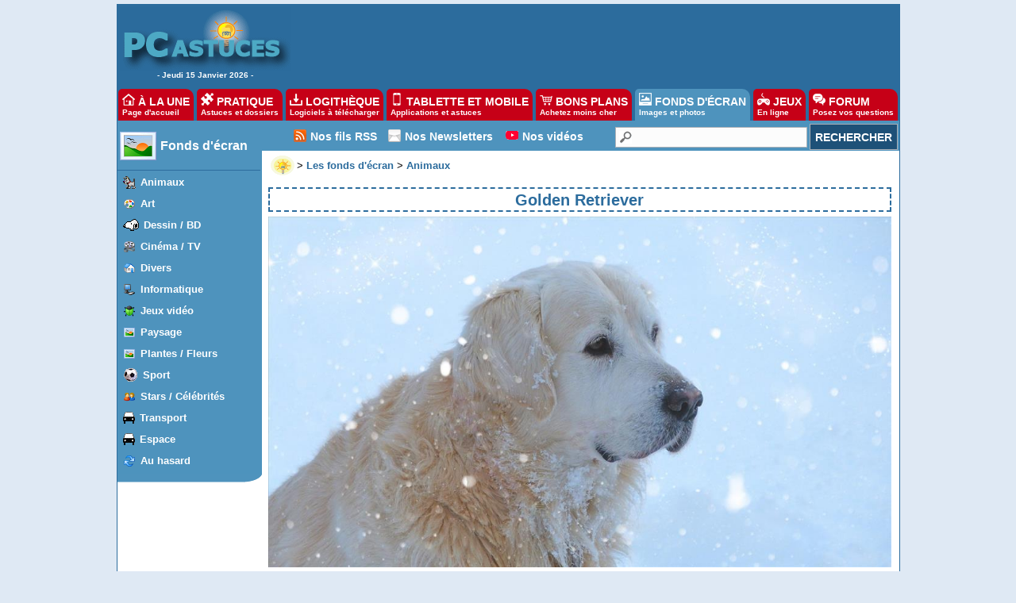

--- FILE ---
content_type: text/html
request_url: https://goodies.pcastuces.com/fond_ecran-9889-golden_retriever.htm
body_size: 12460
content:

<!DOCTYPE HTML PUBLIC "-//W3C//DTD HTML 4.01 Transitional//EN"
"http://www.w3.org/TR/html4/loose.dtd">
<html>
<head>
<title>Fond d'écran Golden Retriever</title>

<link rel="canonical" href="https://goodies.pcastuces.com/fond-ecran-9889-golden-retriever.htm" />

	<meta name="description" content="Télécharger gratuitement le fond d'écran Golden Retriever sur PC Astuces">
	<meta name="keywords" content="Golden Retriever, Golden Retriever, chien, goodies, wallpaper, fond d'écran, fonds, écran, personnaliser, image, photo">
	<meta name="robots" content="index, follow">
  <meta http-equiv="pragma" content="no-cache">
	<meta http-equiv="content-language" content="fr">
	<meta http-equiv="Content-Type" content="text/html;charset=iso-8859-1">
    <meta name="viewport" content="width=device-width, initial-scale=1, minimum-scale=1, maximum-scale=3, user-scalable=yes">
	<link rel="stylesheet" href="https://divers.pcastuces.com/style.css">
	<link rel="stylesheet" href="https://divers.pcastuces.com/style_actu.css">
  <link rel="stylesheet" href="https://divers.pcastuces.com/style_mobile.css">
	
	
	<link rel="search" type="application/opensearchdescription+xml" title="PC Astuces" href="https://www.pcastuces.com/pcasearch.xml">
	<link rel="alternate" type="application/rss+xml" title="PC Astuces : Mise à jour des logiciels" href="https://www.pcastuces.com/xml/pca_logitheque.xml">
	<link rel="alternate" type="application/rss+xml" title="PC Astuces : Les derniers logiciels du jour" href="https://www.pcastuces.com/xml/pca_ldj.xml">
	<link rel="alternate" type="application/rss+xml" title="PC Astuces : Les dernières astuces du jour" href="https://www.pcastuces.com/xml/pca_astuces.xml">
	<link rel="alternate" type="application/rss+xml" title="PC Astuces : Les derniers dossiers pratiques" href="https://www.pcastuces.com/xml/pca_articles.xml">
	<link rel="alternate" type="application/rss+xml" title="PC Astuces : Les derniers sujets publiés du Forum" href="https://forum.pcastuces.com/forum.xml">
	<link rel="alternate" type="application/rss+xml" title="PC Astuces : Les derniers fonds d'écran publiés" href="https://goodies.pcastuces.com/goodies.rss">
	<link rel="alternate" type="application/rss+xml" title="PC Astuces : Les nouveaux jeux gratuits" href="https://flash.pcastuces.com/jeux.rss">
	<link rel="alternate" href="photos.rss" type="application/rss+xml" title="" id="gallery" />

<link rel="apple-touch-icon" sizes="180x180" href="/apple-touch-icon.png">
<link rel="icon" type="image/png" sizes="32x32" href="/favicon-32x32.png">
<link rel="icon" type="image/png" sizes="16x16" href="/favicon-16x16.png">
<link rel="manifest" href="/site.webmanifest">
<link rel="mask-icon" href="/safari-pinned-tab.svg" color="#5bbad5">
<meta name="msapplication-TileColor" content="#da532c">
<meta name="theme-color" content="#ffffff">

<script type="text/javascript" src="https://cache.consentframework.com/js/pa/34699/c/1BBto/stub"></script>
<script type="text/javascript" src="https://choices.consentframework.com/js/pa/34699/c/1BBto/cmp" async></script>
<script async src="https://fundingchoicesmessages.google.com/i/pub-8323069366462793?ers=1" nonce="9RaV897JdDFu1pVN-eTpcw"></script><script nonce="9RaV897JdDFu1pVN-eTpcw">(function() {function signalGooglefcPresent() {if (!window.frames['googlefcPresent']) {if (document.body) {const iframe = document.createElement('iframe'); iframe.style = 'width: 0; height: 0; border: none; z-index: -1000; left: -1000px; top: -1000px;'; iframe.style.display = 'none'; iframe.name = 'googlefcPresent'; document.body.appendChild(iframe);} else {setTimeout(signalGooglefcPresent, 0);}}}signalGooglefcPresent();})();</script>


<script async='async' type="text/javascript" src="https://cdn-a.yieldlove.com/v2/yieldlove.js?pcastuces.com"></script>
<script async='async' src='https://securepubads.g.doubleclick.net/tag/js/gpt.js'></script>
<script>
  var googletag = googletag || {};
  googletag.cmd = googletag.cmd || [];
  googletag.cmd.push(function() {
    googletag.pubads().disableInitialLoad();
    googletag.enableServices();
  });
</script>


<script async='async' src='https://securepubads.g.doubleclick.net/tag/js/gpt.js'></script>
<script>
    var googletag = googletag || {};
    googletag.cmd = googletag.cmd || [];
</script>

<!-- Google tag (gtag.js) -->
<script async src="https://www.googletagmanager.com/gtag/js?id=G-Q4YXG3FRHS"></script>
<script>
  window.dataLayer = window.dataLayer || [];
  function gtag(){dataLayer.push(arguments);}
  gtag('js', new Date());

  gtag('config', 'G-Q4YXG3FRHS');
</script>

<script type="text/javascript">

  var _gaq = _gaq || [];
  _gaq.push(['_setAccount', 'UA-28070649-3']);
  _gaq.push(['_setDomainName', 'pcastuces.com']);
  _gaq.push(['_trackPageview']);

  (function() {
    var ga = document.createElement('script'); ga.type = 'text/javascript'; ga.async = true;
    ga.src = ('https:' == document.location.protocol ? 'https://ssl' : 'http://www') + '.google-analytics.com/ga.js';
    var s = document.getElementsByTagName('script')[0]; s.parentNode.insertBefore(ga, s);
  })();

</script>

 
<script type="text/javascript">
  window._taboola = window._taboola || [];
  _taboola.push({article:'auto'});
  !function (e, f, u, i) {
    if (!document.getElementById(i)){
      e.async = 1;
      e.src = u;
      e.id = i;
      f.parentNode.insertBefore(e, f);
    }
  }(document.createElement('script'),
  document.getElementsByTagName('script')[0],
  '//cdn.taboola.com/libtrc/pcastuces/loader.js',
  'tb_loader_script');
  if(window.performance && typeof window.performance.mark == 'function')
    {window.performance.mark('tbl_ic');}
</script>
 
<script src="https://ajax.googleapis.com/ajax/libs/jquery/2.1.3/jquery.min.js"></script>
</head>

<body>






<div id="menu0">
<table><tr><td width="209" align="center" valign="top"><a href="https://www.pcastuces.com/"><img src="https://images.pcastuces.com/logo_accueil.gif" border="0" title="Revenir sur la page d'accueil de PC Astuces" alt="Revenir sur la page d'accueil de PC Astuces"></a><br> - Jeudi&nbsp;15&nbsp;Janvier&nbsp;2026 - </td><td width="25">&nbsp;&nbsp;&nbsp;&nbsp;</td><td width="738" height="94" align="center" valign="middle">
<div id="An9wybxfhD">


<!-- Yieldlove AdTag - pcastuces.com Desktop 728x90_1 -->
<div id='div-gpt-ad-1407836117588-0'>
  <script type='text/javascript'>
    googletag.cmd.push(function() {
      googletag.defineSlot('/53015287,1037009/pcastuces.com_d_728x90_1', [728, 90], 'div-gpt-ad-1407836117588-0').addService(googletag.pubads());
      googletag.display('div-gpt-ad-1407836117588-0');
    });
  </script>
</div>


</div>
</td></tr></table></div>

<div id="menunew">
<table cellpadding=0 cellspacing=0 width="100%"><tr><td bgcolor="#2C6C9D">
<img id="dropdown_button" src="https://images.pcastuces.com/logo_accueil.gif" width="120" alt="Logo pcastuces" border="0">
</td><td align="right" valign="middle" bgcolor="#2C6C9D">
<div id="menu_icon">
<img id="dropdown_button2" src="https://images.pcastuces.com/menu_icon.png" alt="menu"">
</div>
</td></tr></table>
</div>

<div id="menuonglets">
<ul id="listeonglets">
<LI><a href="https://www.pcastuces.com"><img src="https://images.pcastuces.com/o_home.png" border="0"> &Agrave; LA UNE<br><span id="txtonglets">Page d'accueil</span></a>
<LI><a href="https://www.pcastuces.com/pratique/default.htm"><img src="https://images.pcastuces.com/o_prati.png" border="0"> PRATIQUE<br><span id="txtonglets">Astuces et dossiers</span></a>
<LI><a href="https://www.pcastuces.com/logitheque/default.htm"><img src="https://images.pcastuces.com/o_logi.png" border="0"> LOGITH&Egrave;QUE<br><span id="txtonglets">Logiciels à télécharger</span></a>
<LI><a href="https://www.pcastuces.com/apps/default.htm"><img src="https://images.pcastuces.com/o_apps.png" border="0"> TABLETTE ET MOBILE<br><span id="txtonglets">Applications et astuces</span></a>
<LI><a href="https://prix.pcastuces.com"><img src="https://images.pcastuces.com/o_prix.png" border="0"> BONS PLANS<br><span id="txtonglets">Achetez moins cher</span></a>
<LI><a href="https://goodies.pcastuces.com" class="ongletselect"><img src="https://images.pcastuces.com/o_goodies.png" border="0"> FONDS D'&Eacute;CRAN<br><span id="txtonglets">Images et photos</span></a>
<LI><a href="https://flash.pcastuces.com"><img src="https://images.pcastuces.com/o_jeux.png" border="0"> JEUX<br><span id="txtonglets">En ligne</span></a>
<LI><a href="https://forum.pcastuces.com"><img src="https://images.pcastuces.com/o_forum.png" border="0"> FORUM<br><span id="txtonglets">Posez vos questions</span></a>
</UL>
</div>


 <section id="dropdown_area" style="display:none">
    <nav id="navlistmenu">
<ul>
<li class="navlistmenuprofil"><a href="https://forum.pcastuces.com/login.asp"><img src="https://images.pcastuces.com/o_login.png" style="vertical-align:middle;" alt="se connecter"> Se connecter</a>
</ul>
<ul>
<li><a href="https://www.pcastuces.com"><img src="https://images.pcastuces.com/o_home.png" style="vertical-align:middle;" alt="accueil"> Accueil</a>
<li><a href="https://actu.pcastuces.com"><img src="https://images.pcastuces.com/o_actu.png" style="vertical-align:middle;" alt="actu"> Actu</a>
<li><a href="https://www.pcastuces.com/pratique/default.htm"><img src="https://images.pcastuces.com/o_prati.png" style="vertical-align:middle;" alt="pratique"> Pratique</a>
<li><a href="https://www.pcastuces.com/logitheque/default.htm"><img src="https://images.pcastuces.com/o_logi.png" style="vertical-align:middle;" alt="logithèque"> Logith&egrave;que</a>
<li><a href="https://www.pcastuces.com/apps/default.htm"><img src="https://images.pcastuces.com/o_apps.png" style="vertical-align:middle;" alt="tablette et mobile"> Tablette et mobile</a>
<li><a href="https://goodies.pcastuces.com"><img src="https://images.pcastuces.com/o_goodies.png" style="vertical-align:middle;" alt="fonds d'écran"> Fonds d'&eacute;cran</a>
<li><a href="https://flash.pcastuces.com"><img src="https://images.pcastuces.com/o_jeux.png" style="vertical-align:middle;" alt="jeux"> Jeux</a>
<li><a href="https://prix.pcastuces.com"><img src="https://images.pcastuces.com/o_prix.png" style="vertical-align:middle;" alt="bons plans"> Bons plans</a>
<li><a href="https://forum.pcastuces.com"><img src="https://images.pcastuces.com/o_forum.png" style="vertical-align:middle;" alt="forum"> Forum</a>
</ul>
</nav>
</section>

<script>    
    $('#dropdown_button2').click(function() {
        $('#dropdown_area').slideToggle(300, function() {
        });
        
   var logo = document.getElementById("dropdown_button2");
  if (logo.getAttribute('src') === "https://images.pcastuces.com/menu_icon.png") {
    logo.src = "https://images.pcastuces.com/menu_close.png";
  } else {
    logo.src = "https://images.pcastuces.com/menu_icon.png";
  }      
        return false;
    });
        $('#dropdown_button').click(function() {
        $('#dropdown_area').slideToggle(300, function() {
        });
   var logo = document.getElementById("dropdown_button2");
  if (logo.getAttribute('src') === "https://images.pcastuces.com/menu_icon.png") {
    logo.src = "https://images.pcastuces.com/menu_close.png";
  } else {
    logo.src = "https://images.pcastuces.com/menu_icon.png";
  }      
        return false;
    });
</script>   

<div id="menu1">
<table cellpadding="0" cellspacing="0">
<tr>
<td width="182" valign="top" align="left" bgcolor="#FFFFFF" id="colonnegauche">
<div id="menugauche">

<div id="rubrique">
<table cellpadding="0" cellspacing="2"><tr><td width="50"><img src="https://images.pcastuces.com/logo_goodies.gif"></td><td align="left"><a href="https://goodies.pcastuces.com">Fonds d'écran</a></td></tr></table>
</div>

<ul id="navlist">
<li><a href="fondecran.asp?cat=1" class="sousrubrique"><table cellpadding="0" cellpadding="0"><tr><td><img src="/images/smile_chien.gif" style="cursor:pointer" onClick="javascript:document.location.href='fondecran.asp?cat=1'" border="0"></td><td>&nbsp;<span style="cursor:pointer" onClick="javascript:document.location.href='fondecran.asp?cat=1'">Animaux</span></td></tr></table></a></li>
<li><a href="fondecran.asp?cat=2" class="sousrubrique"><table cellpadding="0" cellpadding="0"><tr><td><img src="/images/palette.gif" style="cursor:pointer" onClick="javascript:document.location.href='fondecran.asp?cat=2'" border="0"></td><td>&nbsp;<span style="cursor:pointer" onClick="javascript:document.location.href='fondecran.asp?cat=2'">Art</span></td></tr></table></a></li>
<li><a href="fondecran.asp?cat=3" class="sousrubrique"><table cellpadding="0" cellpadding="0"><tr><td><img src="/images/smile_snoopy.gif" style="cursor:pointer" onClick="javascript:document.location.href='fondecran.asp?cat=3'" border="0"></td><td>&nbsp;<span style="cursor:pointer" onClick="javascript:document.location.href='fondecran.asp?cat=3'">Dessin / BD</span></td></tr></table></a></li>
<li><a href="fondecran.asp?cat=4" class="sousrubrique"><table cellpadding="0" cellpadding="0"><tr><td><img src="/images/movie.gif" style="cursor:pointer" onClick="javascript:document.location.href='fondecran.asp?cat=4'" border="0"></td><td>&nbsp;<span style="cursor:pointer" onClick="javascript:document.location.href='fondecran.asp?cat=4'">Cinéma / TV</span></td></tr></table></a></li>
<li><a href="fondecran.asp?cat=5" class="sousrubrique"><table cellpadding="0" cellpadding="0"><tr><td><img src="https://images.pcastuces.com/pca_loisirs_titre.gif" style="cursor:pointer" onClick="javascript:document.location.href='fondecran.asp?cat=5'" border="0"></td><td>&nbsp;<span style="cursor:pointer" onClick="javascript:document.location.href='fondecran.asp?cat=5'">Divers</span></td></tr></table></a></li>
<li><a href="fondecran.asp?cat=6" class="sousrubrique"><table cellpadding="0" cellpadding="0"><tr><td><img src="/images/workplace2.gif" style="cursor:pointer" onClick="javascript:document.location.href='fondecran.asp?cat=6'" border="0"></td><td>&nbsp;<span style="cursor:pointer" onClick="javascript:document.location.href='fondecran.asp?cat=6'">Informatique </span></td></tr></table></a></li>
<li><a href="fondecran.asp?cat=7" class="sousrubrique"><table cellpadding="0" cellpadding="0"><tr><td><img src="https://images.pcastuces.com/pca_jeux_titre.gif" style="cursor:pointer" onClick="javascript:document.location.href='fondecran.asp?cat=7'" border="0"></td><td>&nbsp;<span style="cursor:pointer" onClick="javascript:document.location.href='fondecran.asp?cat=7'">Jeux vidéo</span></td></tr></table></a></li>
<li><a href="fondecran.asp?cat=8" class="sousrubrique"><table cellpadding="0" cellpadding="0"><tr><td><img src="https://images.pcastuces.com/pca_goodies_titre.gif" style="cursor:pointer" onClick="javascript:document.location.href='fondecran.asp?cat=8'" border="0"></td><td>&nbsp;<span style="cursor:pointer" onClick="javascript:document.location.href='fondecran.asp?cat=8'">Paysage</span></td></tr></table></a></li>
<li><a href="fondecran.asp?cat=13" class="sousrubrique"><table cellpadding="0" cellpadding="0"><tr><td><img src="https://images.pcastuces.com/pca_goodies_titre.gif" style="cursor:pointer" onClick="javascript:document.location.href='fondecran.asp?cat=12'" border="0"></td><td>&nbsp;<span style="cursor:pointer" onClick="javascript:document.location.href='fondecran.asp?cat=13'">Plantes / Fleurs</span></td></tr></table></a></li>
<li><a href="fondecran.asp?cat=9" class="sousrubrique"><table cellpadding="0" cellpadding="0"><tr><td><img src="/images/smile_ballon.gif" style="cursor:pointer" onClick="javascript:document.location.href='fondecran.asp?cat=9'" border="0"></td><td>&nbsp;<span style="cursor:pointer" onClick="javascript:document.location.href='fondecran.asp?cat=9'">Sport</span></td></tr></table></a></li>
<li><a href="fondecran.asp?cat=10" class="sousrubrique"><table cellpadding="0" cellpadding="0"><tr><td><img src="/images/users2.gif" style="cursor:pointer" onClick="javascript:document.location.href='fondecran.asp?cat=10'" border="0"></td><td>&nbsp;<span style="cursor:pointer" onClick="javascript:document.location.href='fondecran.asp?cat=10'">Stars / Célébrités</span></td></tr></table></a></li>
<li><a href="fondecran.asp?cat=11" class="sousrubrique"><table cellpadding="0" cellpadding="0"><tr><td><img src="/images/smile_voiture.gif" style="cursor:pointer" onClick="javascript:document.location.href='fondecran.asp?cat=11'" border="0"></td><td>&nbsp;<span style="cursor:pointer" onClick="javascript:document.location.href='fondecran.asp?cat=11'">Transport</span></td></tr></table></a></li>
<li><a href="fondecran.asp?cat=12" class="sousrubrique"><table cellpadding="0" cellpadding="0"><tr><td><img src="/images/smile_voiture.gif" style="cursor:pointer" onClick="javascript:document.location.href='fondecran.asp?cat=12'" border="0"></td><td>&nbsp;<span style="cursor:pointer" onClick="javascript:document.location.href='fondecran.asp?cat=12'">Espace</span></td></tr></table></a></li>
<li><a href="aleatoire.asp" class="sousrubrique"><table cellpadding="0" cellpadding="0"><tr><td><img src="/images/pca_random.gif" style="cursor:pointer" onClick="javascript:document.location.href='aleatoire.asp'" border="0"></td><td>&nbsp;<span style="cursor:pointer" onClick="javascript:document.location.href='aleatoire.asp'">Au hasard</span></td></tr></table></a></li>
</ul>
</div>
<div id="basmenu">
<img src="https://images.pcastuces.com/basmenu.gif">
</div>

 
<div align="center" class="stickysky">
<!-- Yieldlove AdTag - pcastuces.com Desktop 160x600_1 -->
<div id='div-gpt-ad-1407836188246-0'>
  <script type='text/javascript'>
    googletag.cmd.push(function() {
      googletag.defineSlot('/53015287,1037009/pcastuces.com_d_160x600_1', [[160, 600], [120, 600]], 'div-gpt-ad-1407836188246-0').addService(googletag.pubads());
      googletag.display('div-gpt-ad-1407836188246-0');
    });
  </script>
</div>
</div>


</div>
</td>
<td width="100%" valign="top" bgcolor="#FFFFFF">
<table cellpadding="0" cellspacing="0" border="0" width="100%">
<tr>
<td width="100%" bgcolor="#FFFFFF">
<div id="menuRechercheNew">
<table width="100%" cellpadding="0" cellspacing="0">
<tr>
<td width="40" class="colmenuRechercheNew">&nbsp;</td>
<td valign="middle" class="colmenuRechercheNew"><img src="https://images.pcastuces.com/r_rss.png" alt="rss">&nbsp;</td>
<td valign="middle" class="colmenuRechercheNew"><a href="https://www.pcastuces.com/flux_rss_pcastuces.htm">Nos fils RSS</a></td>
<td width="8" class="colmenuRechercheNew"></td>
<td valign="middle" class="colmenuRechercheNew"><img src="https://images.pcastuces.com/r_email.png" alt="email">&nbsp;</td>
<td valign="middle" class="colmenuRechercheNew"><a href="https://www.pcastuces.com/inscrire.htm">Nos Newsletters</a></td>
<td width="8" class="colmenuRechercheNew"></td>
<td valign="middle" class="colmenuRechercheNew"><img src="https://images.pcastuces.com/r_youtube.png" alt="youtube">&nbsp;</td>
<td valign="middle" class="colmenuRechercheNew"><a href="https://www.youtube.com/channel/UCLbeu7DQeEeuv52gUyreNIQ" target="_blank" alt="Nos astuces et tests en vidéos" title="Nos astuces et tests en vidéos">Nos vidéos</a></td>
<td width="4" class="colmenuRechercheNew"></td>
<td align="right">
<form action="https://www.pcastuces.com/recherche.asp" method="get" name="recherche" class="BarreRecherche">
<span><input type="text" name="q" maxlength="255" class="BarreRechercheTexte"><input type="submit" class="BarreRechercheBouton" value="RECHERCHER"></span>
</form>
</tr>
</table>
</div>

</td>
</tr>
<tr><td bgcolor="#FFFFFF" valign="top" width="100%">
<div id="contenu2"><div class="contenuarticle"><table cellspacing="0" cellpadding="0" border="0"><tr><td><a href="https://www.pcastuces.com"><img src="https://images.pcastuces.com/minilogopca.gif" alt="minilogo" align="middle"></a></td><td> &gt; <A HREF="https://goodies.pcastuces.com"><b>Les fonds d'écran</b></a> &gt; <a href="fondecran.asp?cat=1"><b>Animaux</a></b></td></tr></table>
<h1>Golden Retriever</h1>



<div id="imagefond">




<a href="telechargegoodies.asp?Id=9889"><img src="vignettes/9889_l.jpg" border="0" alt="Télécharger gratuitement le fond d'écran Golden Retriever" title="Télécharger gratuitement le fond d'écran Golden Retriever"></a>

<br><br>

<div class="valable">

<table width="100%"><tr><td align="left">

      
<a href="telechargegoodies.asp?Id=9889" class="voiroffre">Télécharger gratuitement <img src='images/ico_download.png' align='absmiddle' style='padding-bottom:2px;'></a>
</td>






</table>
</div>
</div>  </div>
    <br>

<div class="contenuarticle">
<div class="valable">
<b>Publication :</b> 16/04/2015 | <b>Téléchargé :</b> 1742 fois  
<br>
<b>Fichier :</b> 1920x1080 pixels | Large 16:9 | 519 Ko<br>
<strong>Mots clés</strong> : <img src="images/tag.png" align="absmiddle"> <a href="https://goodies.pcastuces.com/fondecran.asp?q=Golden Retriever" alt="Afficher les fonds d'écran qui partagent la même balise" title="Afficher les fonds d'écran qui partagent la même balise"><span><b>Golden Retriever</b></span></a> <img src="images/tag.png" align="absmiddle"> <a href="https://goodies.pcastuces.com/fondecran.asp?q=chien" alt="Afficher les fonds d'écran qui partagent la même balise" title="Afficher les fonds d'écran qui partagent la même balise"><span><b>chien</b></span></a> </div>
</div>



<div class='contenuarticle'><div id='titrecomparo'>Vous aimerez aussi</div><div align="center"><div class="row"><div class="column"><div class="titregoodies"><a href="fond-ecran-5119-pc-chastuces.htm">PC Chastuces</a></b></div><a href='fond-ecran-5119-pc-chastuces.htm'><img src='vignettes/5119.jpg' width='350' border='0' align='absmiddle' class='imgbp'></a><br><a href="https://goodies.pcastuces.com/fondecran.asp?q=compilation" alt="Tous les fonds compilation" title="Tous les fonds compilation" style="cursor: pointer; text-decoration: none; display: inline-block; font-weight: bold; font-size:10px;color: #fff; background-color: #4E93BD;padding: 4px 4px 6px;"><span>compilation</span></a> <a href="https://goodies.pcastuces.com/fondecran.asp?q=chat" alt="Tous les fonds chat" title="Tous les fonds chat" style="cursor: pointer; text-decoration: none; display: inline-block; font-weight: bold; font-size:10px;color: #fff; background-color: #4E93BD;padding: 4px 4px 6px;"><span>chat</span></a> <a href="https://goodies.pcastuces.com/fondecran.asp?cat=1" style="cursor: pointer; text-decoration: none; display: inline-block; font-weight: bold; font-size:10px;color: #fff; background-color: #4E93BD;padding: 4px 4px 6px;">Animaux</a></div><div class="column"><div class="titregoodies"><a href="fond-ecran-5118-ecaille-de-tortue.htm">Ecaille de tortue</a></b></div><a href='fond-ecran-5118-ecaille-de-tortue.htm'><img src='vignettes/5118.jpg' width='350' border='0' align='absmiddle' class='imgbp'></a><br><a href="https://goodies.pcastuces.com/fondecran.asp?q=chat" alt="Tous les fonds chat" title="Tous les fonds chat" style="cursor: pointer; text-decoration: none; display: inline-block; font-weight: bold; font-size:10px;color: #fff; background-color: #4E93BD;padding: 4px 4px 6px;"><span>chat</span></a> <a href="https://goodies.pcastuces.com/fondecran.asp?cat=1" style="cursor: pointer; text-decoration: none; display: inline-block; font-weight: bold; font-size:10px;color: #fff; background-color: #4E93BD;padding: 4px 4px 6px;">Animaux</a></div></div><div class="row"><div class="column"><div class="titregoodies"><a href="fond-ecran-5113-in-the-depths-with-national-geographic.htm">In the depths with National Geographic</a></b></div><a href='fond-ecran-5113-in-the-depths-with-national-geographic.htm'><img src='vignettes/5113.jpg' width='350' border='0' align='absmiddle' class='imgbp'></a><br><a href="https://goodies.pcastuces.com/fondecran.asp?q=requin" alt="Tous les fonds requin" title="Tous les fonds requin" style="cursor: pointer; text-decoration: none; display: inline-block; font-weight: bold; font-size:10px;color: #fff; background-color: #4E93BD;padding: 4px 4px 6px;"><span>requin</span></a> <a href="https://goodies.pcastuces.com/fondecran.asp?q=méduse" alt="Tous les fonds méduse" title="Tous les fonds méduse" style="cursor: pointer; text-decoration: none; display: inline-block; font-weight: bold; font-size:10px;color: #fff; background-color: #4E93BD;padding: 4px 4px 6px;"><span>méduse</span></a> <a href="https://goodies.pcastuces.com/fondecran.asp?q=poisson" alt="Tous les fonds poisson" title="Tous les fonds poisson" style="cursor: pointer; text-decoration: none; display: inline-block; font-weight: bold; font-size:10px;color: #fff; background-color: #4E93BD;padding: 4px 4px 6px;"><span>poisson</span></a> <a href="https://goodies.pcastuces.com/fondecran.asp?q=tortue" alt="Tous les fonds tortue" title="Tous les fonds tortue" style="cursor: pointer; text-decoration: none; display: inline-block; font-weight: bold; font-size:10px;color: #fff; background-color: #4E93BD;padding: 4px 4px 6px;"><span>tortue</span></a> <a href="https://goodies.pcastuces.com/fondecran.asp?q=océan" alt="Tous les fonds océan" title="Tous les fonds océan" style="cursor: pointer; text-decoration: none; display: inline-block; font-weight: bold; font-size:10px;color: #fff; background-color: #4E93BD;padding: 4px 4px 6px;"><span>océan</span></a> <a href="https://goodies.pcastuces.com/fondecran.asp?q=plongeur" alt="Tous les fonds plongeur" title="Tous les fonds plongeur" style="cursor: pointer; text-decoration: none; display: inline-block; font-weight: bold; font-size:10px;color: #fff; background-color: #4E93BD;padding: 4px 4px 6px;"><span>plongeur</span></a> <a href="https://goodies.pcastuces.com/fondecran.asp?q=compilation" alt="Tous les fonds compilation" title="Tous les fonds compilation" style="cursor: pointer; text-decoration: none; display: inline-block; font-weight: bold; font-size:10px;color: #fff; background-color: #4E93BD;padding: 4px 4px 6px;"><span>compilation</span></a> <a href="https://goodies.pcastuces.com/fondecran.asp?cat=1" style="cursor: pointer; text-decoration: none; display: inline-block; font-weight: bold; font-size:10px;color: #fff; background-color: #4E93BD;padding: 4px 4px 6px;">Animaux</a></div><div class="column"><div class="titregoodies"><a href="fond-ecran-5052-banc-de-poissons.htm">Banc de poissons</a></b></div><a href='fond-ecran-5052-banc-de-poissons.htm'><img src='vignettes/5052.jpg' width='350' border='0' align='absmiddle' class='imgbp'></a><br><a href="https://goodies.pcastuces.com/fondecran.asp?q=poisson" alt="Tous les fonds poisson" title="Tous les fonds poisson" style="cursor: pointer; text-decoration: none; display: inline-block; font-weight: bold; font-size:10px;color: #fff; background-color: #4E93BD;padding: 4px 4px 6px;"><span>poisson</span></a> <a href="https://goodies.pcastuces.com/fondecran.asp?q=océan" alt="Tous les fonds océan" title="Tous les fonds océan" style="cursor: pointer; text-decoration: none; display: inline-block; font-weight: bold; font-size:10px;color: #fff; background-color: #4E93BD;padding: 4px 4px 6px;"><span>océan</span></a> <a href="https://goodies.pcastuces.com/fondecran.asp?cat=1" style="cursor: pointer; text-decoration: none; display: inline-block; font-weight: bold; font-size:10px;color: #fff; background-color: #4E93BD;padding: 4px 4px 6px;">Animaux</a></div></div><div class="row"><div class="column"><div class="titregoodies"><a href="fond-ecran-4989-suricate.htm">Suricate</a></b></div><a href='fond-ecran-4989-suricate.htm'><img src='vignettes/4989.jpg' width='350' border='0' align='absmiddle' class='imgbp'></a><br><a href="https://goodies.pcastuces.com/fondecran.asp?q=langue" alt="Tous les fonds langue" title="Tous les fonds langue" style="cursor: pointer; text-decoration: none; display: inline-block; font-weight: bold; font-size:10px;color: #fff; background-color: #4E93BD;padding: 4px 4px 6px;"><span>langue</span></a> <a href="https://goodies.pcastuces.com/fondecran.asp?q=rongeur" alt="Tous les fonds rongeur" title="Tous les fonds rongeur" style="cursor: pointer; text-decoration: none; display: inline-block; font-weight: bold; font-size:10px;color: #fff; background-color: #4E93BD;padding: 4px 4px 6px;"><span>rongeur</span></a> <a href="https://goodies.pcastuces.com/fondecran.asp?cat=1" style="cursor: pointer; text-decoration: none; display: inline-block; font-weight: bold; font-size:10px;color: #fff; background-color: #4E93BD;padding: 4px 4px 6px;">Animaux</a></div>
<div class="row">
  <div class="column" style="padding-top:4px;" align="center">
<!-- Yieldlove AdTag - pcastuces.com Desktop 336x280_2 -->
<div id='div-gpt-ad-1407836285030-0'>
  <script type='text/javascript'>
    googletag.cmd.push(function() {
      googletag.defineSlot('/53015287,1037009/pcastuces.com_d_336x280_2', [[336, 280], [300, 250]], 'div-gpt-ad-1407836285030-0').addService(googletag.pubads());
      googletag.display('div-gpt-ad-1407836285030-0');
    });
  </script>
</div>
<br>
  </div>
  <div class="column">
  <div class="inscriptionmail">
<div class="titrebox">Recevoir PC Astuces par e-mail</div>
<form style="margin-top:10px;margin-bottom:10px;" method="POST" action="https://www.pcastuces.com/newsletter/newsletter.asp" onSubmit="" name="logithequemaj">
<input name="email" class="BarreInscriptionMail" placeholder="Saisissez votre adresse email" required>
<br><br>
<input type="checkbox" name="newsletter" value="Oui" CHECKED><span style="font-size:16px;">La <b>Lettre quotidienne</b></span> <br> <span style="font-size:11px;">Avec l'actu, des logiciels, des applis, des astuces, des bons plans, ...</span><br><br>
<input type="checkbox" name="affaires" value="Oui" CHECKED>Les bonnes affaires<br>
<span style="font-size:11px;">Une fois par semaine, un récap des meilleurs offres.</span>
<br><br>
<input type="checkbox" name="goodies" value="Oui" CHECKED>Les fonds d'écran<br>
<span style="font-size:11px;">De jolies photos pour personnaliser votre bureau. Une fois par semaine.</span>
<br><br>
<input type="checkbox" name="bonsplans" value="Oui" CHECKED>Les nouveaux <b>Bons Plans</b><br>
<span style="font-size:11px;">Des notifications pour ne pas rater les bons plans publiés sur le site.</span>
<br><br>
<input type="submit" value="S'inscrire">
</form>
</div>
 </div>

<div class="column"><div class="titregoodies"><a href="fond-ecran-4978-paon.htm">Paon</a></b></div><a href='fond-ecran-4978-paon.htm'><img src='vignettes/4978.jpg' width='350' border='0' align='absmiddle' class='imgbp'></a><br><a href="https://goodies.pcastuces.com/fondecran.asp?q=oiseau" alt="Tous les fonds oiseau" title="Tous les fonds oiseau" style="cursor: pointer; text-decoration: none; display: inline-block; font-weight: bold; font-size:10px;color: #fff; background-color: #4E93BD;padding: 4px 4px 6px;"><span>oiseau</span></a> <a href="https://goodies.pcastuces.com/fondecran.asp?q=paon" alt="Tous les fonds paon" title="Tous les fonds paon" style="cursor: pointer; text-decoration: none; display: inline-block; font-weight: bold; font-size:10px;color: #fff; background-color: #4E93BD;padding: 4px 4px 6px;"><span>paon</span></a> <a href="https://goodies.pcastuces.com/fondecran.asp?cat=1" style="cursor: pointer; text-decoration: none; display: inline-block; font-weight: bold; font-size:10px;color: #fff; background-color: #4E93BD;padding: 4px 4px 6px;">Animaux</a></div></div><div class="row"><div class="column"><div class="titregoodies"><a href="fond-ecran-4973-sa-majeste-le-lion.htm">Sa majesté le Lion</a></b></div><a href='fond-ecran-4973-sa-majeste-le-lion.htm'><img src='vignettes/4973.jpg' width='350' border='0' align='absmiddle' class='imgbp'></a><br><a href="https://goodies.pcastuces.com/fondecran.asp?q=lion" alt="Tous les fonds lion" title="Tous les fonds lion" style="cursor: pointer; text-decoration: none; display: inline-block; font-weight: bold; font-size:10px;color: #fff; background-color: #4E93BD;padding: 4px 4px 6px;"><span>lion</span></a> <a href="https://goodies.pcastuces.com/fondecran.asp?q=félin" alt="Tous les fonds félin" title="Tous les fonds félin" style="cursor: pointer; text-decoration: none; display: inline-block; font-weight: bold; font-size:10px;color: #fff; background-color: #4E93BD;padding: 4px 4px 6px;"><span>félin</span></a> <a href="https://goodies.pcastuces.com/fondecran.asp?cat=1" style="cursor: pointer; text-decoration: none; display: inline-block; font-weight: bold; font-size:10px;color: #fff; background-color: #4E93BD;padding: 4px 4px 6px;">Animaux</a></div><div class="column"><div class="titregoodies"><a href="fond-ecran-4969-petit-oiseau.htm">Petit oiseau</a></b></div><a href='fond-ecran-4969-petit-oiseau.htm'><img src='vignettes/4969.jpg' width='350' border='0' align='absmiddle' class='imgbp'></a><br><a href="https://goodies.pcastuces.com/fondecran.asp?q=oiseau" alt="Tous les fonds oiseau" title="Tous les fonds oiseau" style="cursor: pointer; text-decoration: none; display: inline-block; font-weight: bold; font-size:10px;color: #fff; background-color: #4E93BD;padding: 4px 4px 6px;"><span>oiseau</span></a> <a href="https://goodies.pcastuces.com/fondecran.asp?cat=1" style="cursor: pointer; text-decoration: none; display: inline-block; font-weight: bold; font-size:10px;color: #fff; background-color: #4E93BD;padding: 4px 4px 6px;">Animaux</a></div></div><div class="row"><div class="column"><div class="titregoodies"><a href="fond-ecran-4966-lionnes.htm">Lionnes</a></b></div><a href='fond-ecran-4966-lionnes.htm'><img src='vignettes/4966.jpg' width='350' border='0' align='absmiddle' class='imgbp'></a><br><a href="https://goodies.pcastuces.com/fondecran.asp?q=lion" alt="Tous les fonds lion" title="Tous les fonds lion" style="cursor: pointer; text-decoration: none; display: inline-block; font-weight: bold; font-size:10px;color: #fff; background-color: #4E93BD;padding: 4px 4px 6px;"><span>lion</span></a> <a href="https://goodies.pcastuces.com/fondecran.asp?q=félin" alt="Tous les fonds félin" title="Tous les fonds félin" style="cursor: pointer; text-decoration: none; display: inline-block; font-weight: bold; font-size:10px;color: #fff; background-color: #4E93BD;padding: 4px 4px 6px;"><span>félin</span></a> <a href="https://goodies.pcastuces.com/fondecran.asp?cat=1" style="cursor: pointer; text-decoration: none; display: inline-block; font-weight: bold; font-size:10px;color: #fff; background-color: #4E93BD;padding: 4px 4px 6px;">Animaux</a></div><div class="column"><div class="titregoodies"><a href="fond-ecran-4965-papillon-orange.htm">Papillon orange</a></b></div><a href='fond-ecran-4965-papillon-orange.htm'><img src='vignettes/4965.jpg' width='350' border='0' align='absmiddle' class='imgbp'></a><br><a href="https://goodies.pcastuces.com/fondecran.asp?q=papillon" alt="Tous les fonds papillon" title="Tous les fonds papillon" style="cursor: pointer; text-decoration: none; display: inline-block; font-weight: bold; font-size:10px;color: #fff; background-color: #4E93BD;padding: 4px 4px 6px;"><span>papillon</span></a> <a href="https://goodies.pcastuces.com/fondecran.asp?q=fleur" alt="Tous les fonds fleur" title="Tous les fonds fleur" style="cursor: pointer; text-decoration: none; display: inline-block; font-weight: bold; font-size:10px;color: #fff; background-color: #4E93BD;padding: 4px 4px 6px;"><span>fleur</span></a> <a href="https://goodies.pcastuces.com/fondecran.asp?q=insecte" alt="Tous les fonds insecte" title="Tous les fonds insecte" style="cursor: pointer; text-decoration: none; display: inline-block; font-weight: bold; font-size:10px;color: #fff; background-color: #4E93BD;padding: 4px 4px 6px;"><span>insecte</span></a> <a href="https://goodies.pcastuces.com/fondecran.asp?cat=1" style="cursor: pointer; text-decoration: none; display: inline-block; font-weight: bold; font-size:10px;color: #fff; background-color: #4E93BD;padding: 4px 4px 6px;">Animaux</a></div></div><div class="row"><div class="column"><div class="titregoodies"><a href="fond-ecran-4964-chaton-sauvage.htm">Chaton sauvage</a></b></div><a href='fond-ecran-4964-chaton-sauvage.htm'><img src='vignettes/4964.jpg' width='350' border='0' align='absmiddle' class='imgbp'></a><br><a href="https://goodies.pcastuces.com/fondecran.asp?q=chat" alt="Tous les fonds chat" title="Tous les fonds chat" style="cursor: pointer; text-decoration: none; display: inline-block; font-weight: bold; font-size:10px;color: #fff; background-color: #4E93BD;padding: 4px 4px 6px;"><span>chat</span></a> <a href="https://goodies.pcastuces.com/fondecran.asp?q=chaton" alt="Tous les fonds chaton" title="Tous les fonds chaton" style="cursor: pointer; text-decoration: none; display: inline-block; font-weight: bold; font-size:10px;color: #fff; background-color: #4E93BD;padding: 4px 4px 6px;"><span>chaton</span></a> <a href="https://goodies.pcastuces.com/fondecran.asp?q=branche" alt="Tous les fonds branche" title="Tous les fonds branche" style="cursor: pointer; text-decoration: none; display: inline-block; font-weight: bold; font-size:10px;color: #fff; background-color: #4E93BD;padding: 4px 4px 6px;"><span>branche</span></a> <a href="https://goodies.pcastuces.com/fondecran.asp?cat=1" style="cursor: pointer; text-decoration: none; display: inline-block; font-weight: bold; font-size:10px;color: #fff; background-color: #4E93BD;padding: 4px 4px 6px;">Animaux</a></div><div class="column"><div class="titregoodies"><a href="fond-ecran-4963-chaton-noir.htm">Chaton noir</a></b></div><a href='fond-ecran-4963-chaton-noir.htm'><img src='vignettes/4963.jpg' width='350' border='0' align='absmiddle' class='imgbp'></a><br><a href="https://goodies.pcastuces.com/fondecran.asp?q=chat" alt="Tous les fonds chat" title="Tous les fonds chat" style="cursor: pointer; text-decoration: none; display: inline-block; font-weight: bold; font-size:10px;color: #fff; background-color: #4E93BD;padding: 4px 4px 6px;"><span>chat</span></a> <a href="https://goodies.pcastuces.com/fondecran.asp?q=chaton" alt="Tous les fonds chaton" title="Tous les fonds chaton" style="cursor: pointer; text-decoration: none; display: inline-block; font-weight: bold; font-size:10px;color: #fff; background-color: #4E93BD;padding: 4px 4px 6px;"><span>chaton</span></a> <a href="https://goodies.pcastuces.com/fondecran.asp?cat=1" style="cursor: pointer; text-decoration: none; display: inline-block; font-weight: bold; font-size:10px;color: #fff; background-color: #4E93BD;padding: 4px 4px 6px;">Animaux</a></div></div><div class="row"><div class="column"><div class="titregoodies"><a href="fond-ecran-4930-ecureuil-roux.htm">Ecureuil roux</a></b></div><a href='fond-ecran-4930-ecureuil-roux.htm'><img src='vignettes/4930.jpg' width='350' border='0' align='absmiddle' class='imgbp'></a><br><a href="https://goodies.pcastuces.com/fondecran.asp?q=ecureuil" alt="Tous les fonds ecureuil" title="Tous les fonds ecureuil" style="cursor: pointer; text-decoration: none; display: inline-block; font-weight: bold; font-size:10px;color: #fff; background-color: #4E93BD;padding: 4px 4px 6px;"><span>ecureuil</span></a> <a href="https://goodies.pcastuces.com/fondecran.asp?q=rongeur" alt="Tous les fonds rongeur" title="Tous les fonds rongeur" style="cursor: pointer; text-decoration: none; display: inline-block; font-weight: bold; font-size:10px;color: #fff; background-color: #4E93BD;padding: 4px 4px 6px;"><span>rongeur</span></a> <a href="https://goodies.pcastuces.com/fondecran.asp?cat=1" style="cursor: pointer; text-decoration: none; display: inline-block; font-weight: bold; font-size:10px;color: #fff; background-color: #4E93BD;padding: 4px 4px 6px;">Animaux</a></div><div class="column"><div class="titregoodies"><a href="fond-ecran-4909-poissons-rouges.htm">Poissons rouges</a></b></div><a href='fond-ecran-4909-poissons-rouges.htm'><img src='vignettes/4909.jpg' width='350' border='0' align='absmiddle' class='imgbp'></a><br><a href="https://goodies.pcastuces.com/fondecran.asp?q=poisson" alt="Tous les fonds poisson" title="Tous les fonds poisson" style="cursor: pointer; text-decoration: none; display: inline-block; font-weight: bold; font-size:10px;color: #fff; background-color: #4E93BD;padding: 4px 4px 6px;"><span>poisson</span></a> <a href="https://goodies.pcastuces.com/fondecran.asp?cat=1" style="cursor: pointer; text-decoration: none; display: inline-block; font-weight: bold; font-size:10px;color: #fff; background-color: #4E93BD;padding: 4px 4px 6px;">Animaux</a></div></div><div class="row"><div class="column"><div class="titregoodies"><a href="fond-ecran-4906-bebe-jaguar.htm">Bébé jaguar</a></b></div><a href='fond-ecran-4906-bebe-jaguar.htm'><img src='vignettes/4906.jpg' width='350' border='0' align='absmiddle' class='imgbp'></a><br><a href="https://goodies.pcastuces.com/fondecran.asp?q=jaguar" alt="Tous les fonds jaguar" title="Tous les fonds jaguar" style="cursor: pointer; text-decoration: none; display: inline-block; font-weight: bold; font-size:10px;color: #fff; background-color: #4E93BD;padding: 4px 4px 6px;"><span>jaguar</span></a> <a href="https://goodies.pcastuces.com/fondecran.asp?q=bébé" alt="Tous les fonds bébé" title="Tous les fonds bébé" style="cursor: pointer; text-decoration: none; display: inline-block; font-weight: bold; font-size:10px;color: #fff; background-color: #4E93BD;padding: 4px 4px 6px;"><span>bébé</span></a> <a href="https://goodies.pcastuces.com/fondecran.asp?q=félin" alt="Tous les fonds félin" title="Tous les fonds félin" style="cursor: pointer; text-decoration: none; display: inline-block; font-weight: bold; font-size:10px;color: #fff; background-color: #4E93BD;padding: 4px 4px 6px;"><span>félin</span></a> <a href="https://goodies.pcastuces.com/fondecran.asp?cat=1" style="cursor: pointer; text-decoration: none; display: inline-block; font-weight: bold; font-size:10px;color: #fff; background-color: #4E93BD;padding: 4px 4px 6px;">Animaux</a></div><div class="column"><div class="titregoodies"><a href="fond-ecran-4842-vaches-normandes.htm">Vaches normandes</a></b></div><a href='fond-ecran-4842-vaches-normandes.htm'><img src='vignettes/4842.jpg' width='350' border='0' align='absmiddle' class='imgbp'></a><br><a href="https://goodies.pcastuces.com/fondecran.asp?q=vache" alt="Tous les fonds vache" title="Tous les fonds vache" style="cursor: pointer; text-decoration: none; display: inline-block; font-weight: bold; font-size:10px;color: #fff; background-color: #4E93BD;padding: 4px 4px 6px;"><span>vache</span></a> <a href="https://goodies.pcastuces.com/fondecran.asp?cat=1" style="cursor: pointer; text-decoration: none; display: inline-block; font-weight: bold; font-size:10px;color: #fff; background-color: #4E93BD;padding: 4px 4px 6px;">Animaux</a></div></div><div class="row"><div class="column"><div class="titregoodies"><a href="fond-ecran-4838-ecureuil.htm">Ecureuil</a></b></div><a href='fond-ecran-4838-ecureuil.htm'><img src='vignettes/4838.jpg' width='350' border='0' align='absmiddle' class='imgbp'></a><br><a href="https://goodies.pcastuces.com/fondecran.asp?q=rongeur" alt="Tous les fonds rongeur" title="Tous les fonds rongeur" style="cursor: pointer; text-decoration: none; display: inline-block; font-weight: bold; font-size:10px;color: #fff; background-color: #4E93BD;padding: 4px 4px 6px;"><span>rongeur</span></a> <a href="https://goodies.pcastuces.com/fondecran.asp?q=écureuil" alt="Tous les fonds écureuil" title="Tous les fonds écureuil" style="cursor: pointer; text-decoration: none; display: inline-block; font-weight: bold; font-size:10px;color: #fff; background-color: #4E93BD;padding: 4px 4px 6px;"><span>écureuil</span></a> <a href="https://goodies.pcastuces.com/fondecran.asp?cat=1" style="cursor: pointer; text-decoration: none; display: inline-block; font-weight: bold; font-size:10px;color: #fff; background-color: #4E93BD;padding: 4px 4px 6px;">Animaux</a></div><div class="column"><div class="titregoodies"><a href="fond-ecran-4837-vicky.htm">Vicky</a></b></div><a href='fond-ecran-4837-vicky.htm'><img src='vignettes/4837.jpg' width='350' border='0' align='absmiddle' class='imgbp'></a><br><a href="https://goodies.pcastuces.com/fondecran.asp?q=chat" alt="Tous les fonds chat" title="Tous les fonds chat" style="cursor: pointer; text-decoration: none; display: inline-block; font-weight: bold; font-size:10px;color: #fff; background-color: #4E93BD;padding: 4px 4px 6px;"><span>chat</span></a> <a href="https://goodies.pcastuces.com/fondecran.asp?q=persan" alt="Tous les fonds persan" title="Tous les fonds persan" style="cursor: pointer; text-decoration: none; display: inline-block; font-weight: bold; font-size:10px;color: #fff; background-color: #4E93BD;padding: 4px 4px 6px;"><span>persan</span></a> <a href="https://goodies.pcastuces.com/fondecran.asp?cat=1" style="cursor: pointer; text-decoration: none; display: inline-block; font-weight: bold; font-size:10px;color: #fff; background-color: #4E93BD;padding: 4px 4px 6px;">Animaux</a></div></div></div>




</div>

<br>
<div class="contenuarticle">
  <div id="taboola-below-article-thumbnails"></div>
<script type="text/javascript">
  window._taboola = window._taboola || [];
  _taboola.push({
    mode: 'alternating-thumbnails-a',
    container: 'taboola-below-article-thumbnails',
    placement: 'Below Article Thumbnails',
    target_type: 'mix'
  });
</script>
</div>

<div class='contenubp'>
<div id='titrecomparo'>Les derniers bons plans</div>
<table>
<tr><td><a href='https://prix.pcastuces.com/bonplan-ecran-23virgule8-pouces-acer-nitro-kg242yx1bmiipfx-fullhdvirgule-ipsvirgule-1-msvirgule-100-hzvirgule-freesync-39127.htm'><img src=https://prix.pcastuces.com/images/o_1jeu0shem14v419d219g619u3gab.png width='75' height='75' border='0' align='absmiddle' style='border-width: 1px 1px 1px 1px;border-style: solid;border-color: #000000;'></td><td><a href='https://prix.pcastuces.com/bonplan-ecran-23virgule8-pouces-acer-nitro-kg242yx1bmiipfx-fullhdvirgule-ipsvirgule-1-msvirgule-100-hzvirgule-freesync-39127.htm'><font size='3'><b>Ecran 23,8 pouces Acer Nitro KG242YX1bmiipfx (FullHD, IPS, 1 ms, 100 Hz, FreeSync)</b></font></a><br><span style='cursor: pointer; text-decoration: none;display: inline-block; font-weight: bold; font-size:16px;color: #C60017; padding-top:3px;padding-bottom:3px;'>79,90 €</span>&nbsp;<span style='font-size:13px;color: #808080;'><strike>129,90 €</strike></span>&nbsp;<span style='font-size:14px;color: #ffffff;background-color:#5C94BD;padding-left:8px;padding-right:8px;padding-top:1px;padding-bottom:1px;'><b>-38%</b></span> <b>@Amazon</b></td></tr><tr><td><a href='https://prix.pcastuces.com/bonplan-disque-dur-externe-seagate-expansion-desktop-usb-30-24-to-2-ans-services-rescue-39113.htm'><img src=https://prix.pcastuces.com/images/o_1isba5h0m156mpqk19s41gi4o53b.png width='75' height='75' border='0' align='absmiddle' style='border-width: 1px 1px 1px 1px;border-style: solid;border-color: #000000;'></td><td><a href='https://prix.pcastuces.com/bonplan-disque-dur-externe-seagate-expansion-desktop-usb-30-24-to-2-ans-services-rescue-39113.htm'><font size='3'><b>Disque dur externe Seagate Expansion Desktop USB 3.0 24 To (+ 2 ans Services Rescue)</b></font></a><br><span style='cursor: pointer; text-decoration: none;display: inline-block; font-weight: bold; font-size:16px;color: #C60017; padding-top:3px;padding-bottom:3px;'>470,39 €</span>&nbsp;<span style='font-size:13px;color: #808080;'><strike>590 €</strike></span>&nbsp;<span style='font-size:14px;color: #ffffff;background-color:#5C94BD;padding-left:8px;padding-right:8px;padding-top:1px;padding-bottom:1px;'><b>-20%</b></span> <b>@Amazon</b></td></tr><tr><td><a href='https://prix.pcastuces.com/bonplan-tablette-104-pouces-samsung-galaxy-tab-s6-lite-8-coeursvirgule-64govirgule-wuxgavirgule-ram-4-go-stylet-39138.htm'><img src=https://prix.pcastuces.com/images/o_1f9kco70b1narbc116222sa6flb.jpg width='75' height='75' border='0' align='absmiddle' style='border-width: 1px 1px 1px 1px;border-style: solid;border-color: #000000;'></td><td><a href='https://prix.pcastuces.com/bonplan-tablette-104-pouces-samsung-galaxy-tab-s6-lite-8-coeursvirgule-64govirgule-wuxgavirgule-ram-4-go-stylet-39138.htm'><font size='3'><b>Tablette 10.4 pouces Samsung Galaxy Tab S6 Lite (8 coeurs, 64Go, WUXGA+, RAM 4 Go) + stylet</b></font></a><br><span style='cursor: pointer; text-decoration: none;display: inline-block; font-weight: bold; font-size:16px;color: #C60017; padding-top:3px;padding-bottom:3px;'>209,00 €</span>&nbsp;<span style='font-size:13px;color: #808080;'><strike>299 €</strike></span>&nbsp;<span style='font-size:14px;color: #ffffff;background-color:#5C94BD;padding-left:8px;padding-right:8px;padding-top:1px;padding-bottom:1px;'><b>-30%</b></span> <b>@Amazon</b></td></tr><tr><td><a href='https://prix.pcastuces.com/bonplan-pull-en-maille-jack-and-jones-39139.htm'><img src=https://prix.pcastuces.com/images/o_1jf0u47q029ktb4tnh1cu8ik6b.png width='75' height='75' border='0' align='absmiddle' style='border-width: 1px 1px 1px 1px;border-style: solid;border-color: #000000;'></td><td><a href='https://prix.pcastuces.com/bonplan-pull-en-maille-jack-and-jones-39139.htm'><font size='3'><b>Pull en maille Jack & Jones</b></font></a><br><span style='cursor: pointer; text-decoration: none;display: inline-block; font-weight: bold; font-size:16px;color: #C60017; padding-top:3px;padding-bottom:3px;'>15,00 €</span>&nbsp;<span style='font-size:13px;color: #808080;'><strike>29,99 €</strike></span>&nbsp;<span style='font-size:14px;color: #ffffff;background-color:#5C94BD;padding-left:8px;padding-right:8px;padding-top:1px;padding-bottom:1px;'><b>-50%</b></span> <b>@Amazon</b></td></tr><tr><td><a href='https://prix.pcastuces.com/bonplan-tablette-alldocube-ultra-pad-13-pouces-snapdragon-7gen3virgule-12-go-ramvirgule-256-govirgule-android-15-39119.htm'><img src=https://prix.pcastuces.com/images/o_1jbmsdvcp1thfbjuolq1fcr66gb.jpg width='75' height='75' border='0' align='absmiddle' style='border-width: 1px 1px 1px 1px;border-style: solid;border-color: #000000;'></td><td><a href='https://prix.pcastuces.com/bonplan-tablette-alldocube-ultra-pad-13-pouces-snapdragon-7gen3virgule-12-go-ramvirgule-256-govirgule-android-15-39119.htm'><font size='3'><b>Tablette ALLDOCUBE Ultra Pad 13 pouces (Snapdragon 7+Gen3, 12 Go RAM, 256 Go, Android 15)</b></font></a><br><span style='cursor: pointer; text-decoration: none;display: inline-block; font-weight: bold; font-size:16px;color: #C60017; padding-top:3px;padding-bottom:3px;'>334,99 €</span>&nbsp;<span style='font-size:13px;color: #808080;'><strike>399,99 €</strike></span>&nbsp;<span style='font-size:14px;color: #ffffff;background-color:#5C94BD;padding-left:8px;padding-right:8px;padding-top:1px;padding-bottom:1px;'><b>-16%</b></span> <b>@GeekBuying</b></td></tr><tr><td><a href='https://prix.pcastuces.com/bonplan-ecran-245-pouces-titan-army-p2510s-plus-qhdvirgule-ipsvirgule-240-hzvirgule-1-msvirgule-hdr400-39124.htm'><img src=https://prix.pcastuces.com/images/o_1jettviu41l4e1sdmr8j9d81s7ab.png width='75' height='75' border='0' align='absmiddle' style='border-width: 1px 1px 1px 1px;border-style: solid;border-color: #000000;'></td><td><a href='https://prix.pcastuces.com/bonplan-ecran-245-pouces-titan-army-p2510s-plus-qhdvirgule-ipsvirgule-240-hzvirgule-1-msvirgule-hdr400-39124.htm'><font size='3'><b>Ecran 24.5 pouces Titan Army P2510S Plus (QHD, IPS, 240 Hz, 1 ms, HDR400)</b></font></a><br><span style='cursor: pointer; text-decoration: none;display: inline-block; font-weight: bold; font-size:16px;color: #C60017; padding-top:3px;padding-bottom:3px;'>149,99 €</span>&nbsp;<span style='font-size:13px;color: #808080;'><strike>199 €</strike></span>&nbsp;<span style='font-size:14px;color: #ffffff;background-color:#5C94BD;padding-left:8px;padding-right:8px;padding-top:1px;padding-bottom:1px;'><b>-25%</b></span> <b>@GeekBuying</b></td></tr>
</table>
</div>
</div>


</div>


</td></tr>
</table>



</td></tr></table>



<div id="planpage"><div id="plangeneral">
<div style="width:280px;float:left;text-align:left;margin-left:10px;">
<div class="bottomtitre">Pratique</div>
<table width="100%" style="margin-top:2px;">
<tr><td><a href="https://www.pcastuces.com/pratique/windows/11/default.htm">Windows 11</a></td><td><a href="https://www.pcastuces.com/pratique/android/default.htm">Android</a></td><td><a href="https://www.pcastuces.com/pratique/bureautique/word/default.htm">Word</a></tr>
<tr><td><a href="https://www.pcastuces.com/pratique/windows/10/default.htm">Windows 10</a></td><td><a href="https://www.pcastuces.com/pratique/ios/default.htm">iPhone, iPad</a></td><td><a href="https://www.pcastuces.com/pratique/bureautique/excel/default.htm">Excel</a></td></tr>		
<tr><td><a href="https://www.pcastuces.com/pratique/windows/8/default.htm">Windows 8</a></td><td><a href="https://www.pcastuces.com/pratique/internet/edge/edge.htm">Edge</a></td><td><a href="https://www.pcastuces.com/pratique/bureautique/openoffice/openoffice.htm">OpenOffice</a></td></tr>
<tr><td><a href="https://www.pcastuces.com/pratique/windows/7/default.htm">Windows 7</a></td><td><a href="https://www.pcastuces.com/pratique/internet/chrome/chrome.htm">Chrome</a></td><td><a href="https://www.pcastuces.com/pratique/bureautique/google_documents/google_documents.htm">Google Documents</a></td></tr>
<tr><td><a href="https://www.pcastuces.com/pratique/windows/vista/default.htm">Windows Vista</a></td><td><a href="https://www.pcastuces.com/pratique/internet/firefox/default.htm">Firefox</a></td><td><a href="https://www.pcastuces.com/pratique/internet/google/default.htm">Google</a></td></tr>
<tr><td><a href="https://www.pcastuces.com/pratique/windows/xp/default.htm">Windows XP</a></td><td><a href="https://www.pcastuces.com/pratique/internet/gmail/default.htm">Gmail</a></td></td><td><a href="https://www.pcastuces.com/pratique/internet/youtube/default.htm">YouTube</a></td></tr>
<tr><td><a href="https://www.pcastuces.com/pratique/linux/default.htm">Linux</a></td><td><a href="https://www.pcastuces.com/pratique/bureautique/outlook/default.htm">Outlook</a></td><td><a href="https://www.pcastuces.com/pratique/securite/default.htm">Sécurité</a></td></tr>
<tr><td><a href="https://www.pcastuces.com/pratique/multimedia/vlc/vlc.htm">VLC</a></td><td><a href="https://www.pcastuces.com/pratique/internet/twitter/default.htm">Twitter</a></td><td><a href="https://www.pcastuces.com/pratique/multimedia/picasa/default.htm">Picasa</a></td></tr>
<tr><td><a href="https://www.pcastuces.com/pratique/multimedia/photofiltre/default.htm">PhotoFiltre</a></td><td><a href="https://www.pcastuces.com/pratique/internet/facebook/default.htm">Facebook</a></td><td><a href="https://www.pcastuces.com/pratique/multimedia/wmp/default.htm">Windows Media</a></td></tr>
</table>
<div style="clear:both;"></div>
</div>
<div style="width:200px;float:left;border-left:1px solid #2C6C9D;padding-left:10px;margin-left:10px;text-align:left;">
<div class="bottomtitre">Logithèque</div>
<UL class="bottomul">
<LI><a href="https://www.pcastuces.com/logitheque/miseajour.asp">Les dernières mises à jour</a>
<LI><a href="https://www.pcastuces.com/logitheque/top50.htm">Top téléchargements</a>
<LI><a href="https://www.pcastuces.com/logitheque/suggestion.htm">Suggérer un logiciel</a>
<LI><a href="https://www.pcastuces.com/malogitheque.asp">Ma logithèque</a>
</UL>
<div class="bottomtitre">Loisirs</div>
<UL class="bottomul">
<LI><a href="https://goodies.pcastuces.com/fondecran.asp">Fonds d'écran</a>
<LI><a href="https://goodies.pcastuces.com/fondecran.asp?tri=pop">Images les plus populaires</a>
<LI><a href="https://flash.pcastuces.com/jeux.asp">Jeux gratuits</a>
</UL>
<div style="clear:both;"></div>
</div>
<div style="width:200px;float:left;border-left:1px solid #2C6C9D;padding-left:10px;margin-left:10px;text-align:left;">
		<div class="bottomtitre">Tablettes et mobiles</div>
<UL class="bottomul">
<LI>iOS : <a href="https://www.pcastuces.com/apps/liste.asp?os=ios">applications</a>, <a href="https://www.pcastuces.com/pratique/ios/default.htm">astuces</a>
<LI>Android : <a href="https://www.pcastuces.com/apps/liste.asp?os=android">applications</a>, <a href="https://www.pcastuces.com/pratique/android/default.htm">astuces</a>
<LI>Windows Phone : <a href="https://www.pcastuces.com/apps/liste.asp?os=windowsphone">applications</a>
<LI><a href="https://goodies.pcastuces.com/fondecran.asp?format=3">Fonds d'écran pour téléphones</a>

</UL>
<div class="bottomtitre">Shopping High-Tech</div>
<UL class="bottomul">
<LI><a href="https://prix.pcastuces.com/bonsplans.php">Bons plans</a>
</UL>
<div style="clear:both;"></div>
</div>
<div style="float:left;border-left:1px solid #2C6C9D;padding-left:10px;margin-left:10px;text-align:left;">
<div class="bottomtitre">Assistance</div>
<UL class="bottomul">
<LI><a href="https://forum.pcastuces.com/resolus.asp">Les derniers problèmes résolus</a>
<LI><a href="https://forum.pcastuces.com/">Posez vos questions</a>
</UL>
<div class="bottomtitre">Nous suivre</div>
<table width="80%" style="margin-top:2px;margin-bottom:4px;">
<tr><td><a href="https://www.pcastuces.com/flux_rss_pcastuces.htm"><img src="https://images.pcastuces.com/plan_rss.png" border="0" alt="rss"></a></td>
<td><a href="https://www.twitter.com/pcastuces" target="_blank"><img src="https://images.pcastuces.com/plan_twitter.png" border="0" alt="twitter"></a></td>
<td><a href="https://www.facebook.com/pcastuces" target="_blank"><img src="https://images.pcastuces.com/plan_facebook.png" border="0" alt="facebook"></a></td>
<td><a href="https://www.pcastuces.com/inscrire.htm"><img src="https://images.pcastuces.com/plan_email.png" border="0" alt="email"></a></td>
<td><a href="https://www.youtube.com/channel/UCLbeu7DQeEeuv52gUyreNIQ" target="_blank"><img src="https://images.pcastuces.com/plan_youtube.png" border="0" alt="youtube"></a></td>

</tr>
</table>

<div class="bottomtitre">Rechercher</div>
<form action="https://www.pcastuces.com/recherche.asp" method="get" name="recherche" class="BasRecherche">
<span><input type="text" name="q" maxlength="255" class="BasRechercheTexte"><input type="submit" class="BasRechercheBouton" value="OK"></span>
</form>
</div></div></div>

<div id="baspage">
<a href="https://www.pcastuces.com/charte.htm">Charte de confiance</a> | <a href="https://www.pcastuces.com/pub.htm">Publicité</a> | <a href="https://www.pcastuces.com/devenir.htm">Devenir partenaire</a> | <a href="https://www.pcastuces.com/partenaires.htm">Nos partenaires</a> |  <a href="https://www.pcastuces.com/contact.htm">Contact</a> | <a href="http://www.webastuces.com">Reproduction interdite &copy; Webastuces SARL 1997-2025</a>
</div>

<div id="planpage2">
<table cellpadding="2" cellspacing="0" width="100%"><tr><td width="50%" valign="top">
<div class="titreplanpage2">À propos</div>
<a href="https://www.pcastuces.com/charte.htm">Charte de confiance</a><br>
<a href="https://www.pcastuces.com/pub.htm">Publicité</a><br>
<a href="https://www.pcastuces.com/contact.htm">Contact</a>

</td><td width="50%" valign="top">
<div class="titreplanpage2">Suivez-nous</div>
&nbsp;<a href="https://www.pcastuces.com/flux_rss_pcastuces.htm"><img src="https://images.pcastuces.com/plan_rss.png" border="0" alt="Flux RSS de PC Astuces"></a>
<a href="https://www.twitter.com/pcastuces" target="_blank"><img src="https://images.pcastuces.com/plan_twitter.png" border="0" alt="Suivre PC Astuces sur Twitter"></a>
<a href="https://www.facebook.com/pcastuces" target="_blank"><img src="https://images.pcastuces.com/plan_facebook.png" border="0" alt="Suivre PC Astuces sur Facebook"></a>
<a href="https://www.pcastuces.com/newsletter/newsletter.asp"><img src="https://images.pcastuces.com/plan_email.png" border="0" alt="Suivre PC Astuces par Email"></a>
<a href="https://www.youtube.com/channel/UCLbeu7DQeEeuv52gUyreNIQ" target="_blank"><img src="https://images.pcastuces.com/plan_youtube.png" border="0" alt="youtube"></a>
</td>
</tr>
</table>
</div>
<div id="baspage2">
<a href="https://www.webastuces.com">&copy; Webastuces SARL 1997-2025</a>
</div>

</body>
</html>


--- FILE ---
content_type: application/javascript; charset=utf-8
request_url: https://fundingchoicesmessages.google.com/f/AGSKWxVANN8pIwQUcgD2SCS1IXt9GN9XqwG-yVna7PDG-O9pY3OV2NzB9DMzeh0vVbtog2OZGmp9jKBWDBrbxnrzx_0E05Sa1B6wG4WRMoUmr6bqlYe8AW4F8XLyKUGu_-kRafIS8bKtpr7ERUefrWtUSl0CmW7eeZsOwBiDX9xngtX2-vkDGsvr3Bx-T8gP/__720x90./ad1-728-/adhomepage2..box.ad./ads/real_
body_size: -1292
content:
window['88b281d2-e5a3-4fa8-8ab1-cf907ba068a6'] = true;

--- FILE ---
content_type: application/javascript; charset=utf-8
request_url: https://fundingchoicesmessages.google.com/f/AGSKWxU7Zpr2UXe3haQ8wTfYRlLIkqhUL08WZtOW0ucjMyn9rAgp286lBXWXi3QK3UfjTgYQbwQnIr8ayHDg3SeIS9GXBq8ZC7MYW1SMmzovaUx-C7CQJjd8_7zCvWEBx_NyE5IYOTfowg==?fccs=W251bGwsbnVsbCxudWxsLG51bGwsbnVsbCxudWxsLFsxNzY4NTEyMzgwLDI1NzAwMDAwMF0sbnVsbCxudWxsLG51bGwsW251bGwsWzcsNl0sbnVsbCxudWxsLG51bGwsbnVsbCxudWxsLG51bGwsbnVsbCxudWxsLG51bGwsM10sImh0dHBzOi8vZ29vZGllcy5wY2FzdHVjZXMuY29tL2ZvbmRfZWNyYW4tOTg4OS1nb2xkZW5fcmV0cmlldmVyLmh0bSIsbnVsbCxbWzgsIk05bGt6VWFaRHNnIl0sWzksImVuLVVTIl0sWzE2LCJbMSwxLDFdIl0sWzE5LCIyIl0sWzE3LCJbMF0iXSxbMjQsIiJdLFsyOSwiZmFsc2UiXV1d
body_size: 118
content:
if (typeof __googlefc.fcKernelManager.run === 'function') {"use strict";this.default_ContributorServingResponseClientJs=this.default_ContributorServingResponseClientJs||{};(function(_){var window=this;
try{
var np=function(a){this.A=_.t(a)};_.u(np,_.J);var op=function(a){this.A=_.t(a)};_.u(op,_.J);op.prototype.getWhitelistStatus=function(){return _.F(this,2)};var pp=function(a){this.A=_.t(a)};_.u(pp,_.J);var qp=_.Zc(pp),rp=function(a,b,c){this.B=a;this.j=_.A(b,np,1);this.l=_.A(b,_.Nk,3);this.F=_.A(b,op,4);a=this.B.location.hostname;this.D=_.Dg(this.j,2)&&_.O(this.j,2)!==""?_.O(this.j,2):a;a=new _.Og(_.Ok(this.l));this.C=new _.bh(_.q.document,this.D,a);this.console=null;this.o=new _.jp(this.B,c,a)};
rp.prototype.run=function(){if(_.O(this.j,3)){var a=this.C,b=_.O(this.j,3),c=_.dh(a),d=new _.Ug;b=_.fg(d,1,b);c=_.C(c,1,b);_.hh(a,c)}else _.eh(this.C,"FCNEC");_.lp(this.o,_.A(this.l,_.Ae,1),this.l.getDefaultConsentRevocationText(),this.l.getDefaultConsentRevocationCloseText(),this.l.getDefaultConsentRevocationAttestationText(),this.D);_.mp(this.o,_.F(this.F,1),this.F.getWhitelistStatus());var e;a=(e=this.B.googlefc)==null?void 0:e.__executeManualDeployment;a!==void 0&&typeof a==="function"&&_.Qo(this.o.G,
"manualDeploymentApi")};var sp=function(){};sp.prototype.run=function(a,b,c){var d;return _.v(function(e){d=qp(b);(new rp(a,d,c)).run();return e.return({})})};_.Rk(7,new sp);
}catch(e){_._DumpException(e)}
}).call(this,this.default_ContributorServingResponseClientJs);
// Google Inc.

//# sourceURL=/_/mss/boq-content-ads-contributor/_/js/k=boq-content-ads-contributor.ContributorServingResponseClientJs.en_US.M9lkzUaZDsg.es5.O/d=1/exm=ad_blocking_detection_executable,kernel_loader,loader_js_executable/ed=1/rs=AJlcJMzanTQvnnVdXXtZinnKRQ21NfsPog/m=cookie_refresh_executable
__googlefc.fcKernelManager.run('\x5b\x5b\x5b7,\x22\x5b\x5bnull,\\\x22pcastuces.com\\\x22,\\\x22AKsRol9A1fP-fWKa2SSTfViwMEpJp_StV3jgAdtL7Xn8XQH2KIBI8OOsvUYOlcegQOV38erYTpal6ZlG308GRoA6Nw7WG9NQ0ppHNU3Qq1-X1l0ZB5zbsHEyE1l3Ywz180CJj8DrWKt8XLBQlDzFn7lMGXSzlAJSxw\\\\u003d\\\\u003d\\\x22\x5d,null,\x5b\x5bnull,null,null,\\\x22https:\/\/fundingchoicesmessages.google.com\/f\/AGSKWxVCRTQXqOrJHYNw-RdRTcZkKs-bZ6jQxKhjwqrXAWTVzlEkA9kFMC7EeOHmnHtxGavEtaZRnHJORH5lkHIx3mvcyjGVAmgNf3fGTmWzGRhTE8mpDdQyYildXSZrmyRFH0yQovG7Vw\\\\u003d\\\\u003d\\\x22\x5d,null,null,\x5bnull,null,null,\\\x22https:\/\/fundingchoicesmessages.google.com\/el\/AGSKWxWv1Rc7nFvp-_cdrdlbbRg0l4_igTM9krUxvge-A09H_vprTzk1cwpQrNyoOAYrav8dauFtnqcD6295e4Do9Nezc6Ve9d2Vj_q4tEFxMDPZoCCWi4C8TmMHXyv8dx3JX1PtKCAibg\\\\u003d\\\\u003d\\\x22\x5d,null,\x5bnull,\x5b7,6\x5d,null,null,null,null,null,null,null,null,null,3\x5d\x5d,\x5b2,1\x5d\x5d\x22\x5d\x5d,\x5bnull,null,null,\x22https:\/\/fundingchoicesmessages.google.com\/f\/AGSKWxW4r_AuAH060wd5E2-wfIByQDYKrjZ0Cmr-7qooYk75FMYNrVmM3x6cR2cP2O73h4fuqMf5wZjFon92h37gTVPLAXS2pjE21F2tY3cBzkjml2TJlacURRV2mASWzYhKm20df0uA2A\\u003d\\u003d\x22\x5d\x5d');}